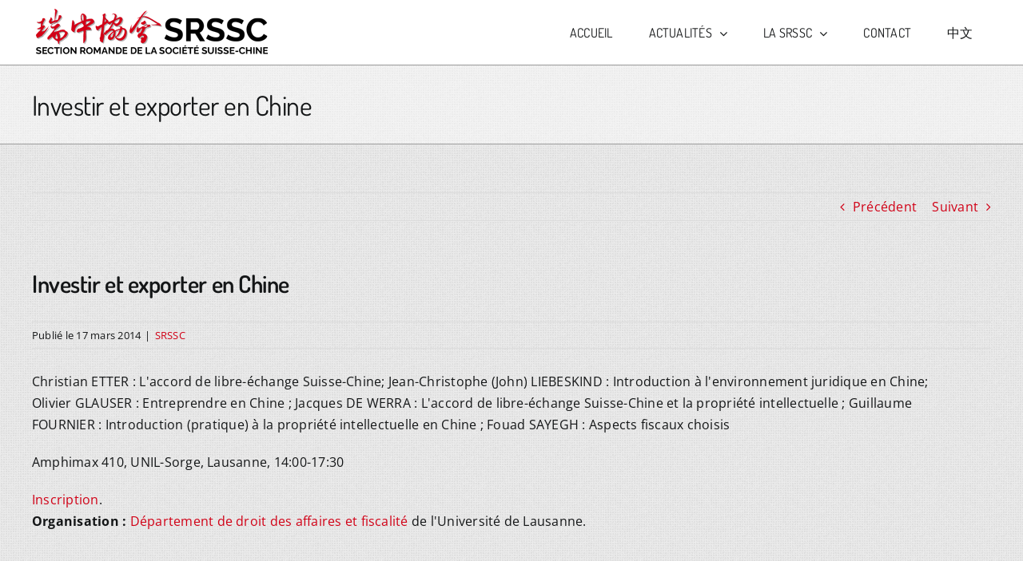

--- FILE ---
content_type: text/html; charset=UTF-8
request_url: https://www.romandie-chine.ch/investir-et-exporter-en-chine/
body_size: 11878
content:
<!DOCTYPE html>
<html class="avada-html-layout-wide avada-html-header-position-top avada-html-has-bg-image" lang="fr-FR" prefix="og: http://ogp.me/ns# fb: http://ogp.me/ns/fb#">
<head>
	<meta http-equiv="X-UA-Compatible" content="IE=edge" />
	<meta http-equiv="Content-Type" content="text/html; charset=utf-8"/>
	<meta name="viewport" content="width=device-width, initial-scale=1" />
	<title>Investir et exporter en Chine &#8211; Romandie-Chine</title>
<meta name='robots' content='max-image-preview:large' />
<link rel="alternate" type="application/rss+xml" title="Romandie-Chine &raquo; Flux" href="https://www.romandie-chine.ch/feed/" />
<link rel="alternate" type="application/rss+xml" title="Romandie-Chine &raquo; Flux des commentaires" href="https://www.romandie-chine.ch/comments/feed/" />
								<link rel="icon" href="https://www.romandie-chine.ch/wp-content/uploads/2022/04/favicon.png" type="image/png" />
		
		
		
				<link rel="alternate" title="oEmbed (JSON)" type="application/json+oembed" href="https://www.romandie-chine.ch/wp-json/oembed/1.0/embed?url=https%3A%2F%2Fwww.romandie-chine.ch%2Finvestir-et-exporter-en-chine%2F" />
<link rel="alternate" title="oEmbed (XML)" type="text/xml+oembed" href="https://www.romandie-chine.ch/wp-json/oembed/1.0/embed?url=https%3A%2F%2Fwww.romandie-chine.ch%2Finvestir-et-exporter-en-chine%2F&#038;format=xml" />
					<meta name="description" content="Christian ETTER : L&#039;accord de libre-&eacute;change Suisse-Chine; Jean-Christophe (John) LIEBESKIND : Introduction &agrave; l&#039;environnement juridique en Chine; Olivier GLAUSER : Entreprendre en Chine ; Jacques DE WERRA : L&#039;accord de libre-&eacute;change Suisse-Chine et la propri&eacute;t&eacute; intellectuelle ; Guillaume FOURNIER : Introduction (pratique) &agrave; la propri&eacute;t&eacute; intellectuelle en Chine ; Fouad SAYEGH : Aspects fiscaux choisis

Amphimax"/>
				
		<meta property="og:locale" content="fr_FR"/>
		<meta property="og:type" content="article"/>
		<meta property="og:site_name" content="Romandie-Chine"/>
		<meta property="og:title" content="  Investir et exporter en Chine"/>
				<meta property="og:description" content="Christian ETTER : L&#039;accord de libre-&eacute;change Suisse-Chine; Jean-Christophe (John) LIEBESKIND : Introduction &agrave; l&#039;environnement juridique en Chine; Olivier GLAUSER : Entreprendre en Chine ; Jacques DE WERRA : L&#039;accord de libre-&eacute;change Suisse-Chine et la propri&eacute;t&eacute; intellectuelle ; Guillaume FOURNIER : Introduction (pratique) &agrave; la propri&eacute;t&eacute; intellectuelle en Chine ; Fouad SAYEGH : Aspects fiscaux choisis

Amphimax"/>
				<meta property="og:url" content="https://www.romandie-chine.ch/investir-et-exporter-en-chine/"/>
										<meta property="article:published_time" content="2014-03-16T23:00:00+01:00"/>
							<meta property="article:modified_time" content="2023-05-24T10:00:06+01:00"/>
								<meta name="author" content="admin"/>
								<meta property="og:image" content="https://www.romandie-chine.ch/wp-content/uploads/2022/03/Logo-Romandie-Chine-300.png"/>
		<meta property="og:image:width" content="300"/>
		<meta property="og:image:height" content="61"/>
		<meta property="og:image:type" content="image/png"/>
				<style id='wp-img-auto-sizes-contain-inline-css' type='text/css'>
img:is([sizes=auto i],[sizes^="auto," i]){contain-intrinsic-size:3000px 1500px}
/*# sourceURL=wp-img-auto-sizes-contain-inline-css */
</style>
<style id='wp-emoji-styles-inline-css' type='text/css'>

	img.wp-smiley, img.emoji {
		display: inline !important;
		border: none !important;
		box-shadow: none !important;
		height: 1em !important;
		width: 1em !important;
		margin: 0 0.07em !important;
		vertical-align: -0.1em !important;
		background: none !important;
		padding: 0 !important;
	}
/*# sourceURL=wp-emoji-styles-inline-css */
</style>
<style id='wp-block-library-inline-css' type='text/css'>
:root{--wp-block-synced-color:#7a00df;--wp-block-synced-color--rgb:122,0,223;--wp-bound-block-color:var(--wp-block-synced-color);--wp-editor-canvas-background:#ddd;--wp-admin-theme-color:#007cba;--wp-admin-theme-color--rgb:0,124,186;--wp-admin-theme-color-darker-10:#006ba1;--wp-admin-theme-color-darker-10--rgb:0,107,160.5;--wp-admin-theme-color-darker-20:#005a87;--wp-admin-theme-color-darker-20--rgb:0,90,135;--wp-admin-border-width-focus:2px}@media (min-resolution:192dpi){:root{--wp-admin-border-width-focus:1.5px}}.wp-element-button{cursor:pointer}:root .has-very-light-gray-background-color{background-color:#eee}:root .has-very-dark-gray-background-color{background-color:#313131}:root .has-very-light-gray-color{color:#eee}:root .has-very-dark-gray-color{color:#313131}:root .has-vivid-green-cyan-to-vivid-cyan-blue-gradient-background{background:linear-gradient(135deg,#00d084,#0693e3)}:root .has-purple-crush-gradient-background{background:linear-gradient(135deg,#34e2e4,#4721fb 50%,#ab1dfe)}:root .has-hazy-dawn-gradient-background{background:linear-gradient(135deg,#faaca8,#dad0ec)}:root .has-subdued-olive-gradient-background{background:linear-gradient(135deg,#fafae1,#67a671)}:root .has-atomic-cream-gradient-background{background:linear-gradient(135deg,#fdd79a,#004a59)}:root .has-nightshade-gradient-background{background:linear-gradient(135deg,#330968,#31cdcf)}:root .has-midnight-gradient-background{background:linear-gradient(135deg,#020381,#2874fc)}:root{--wp--preset--font-size--normal:16px;--wp--preset--font-size--huge:42px}.has-regular-font-size{font-size:1em}.has-larger-font-size{font-size:2.625em}.has-normal-font-size{font-size:var(--wp--preset--font-size--normal)}.has-huge-font-size{font-size:var(--wp--preset--font-size--huge)}.has-text-align-center{text-align:center}.has-text-align-left{text-align:left}.has-text-align-right{text-align:right}.has-fit-text{white-space:nowrap!important}#end-resizable-editor-section{display:none}.aligncenter{clear:both}.items-justified-left{justify-content:flex-start}.items-justified-center{justify-content:center}.items-justified-right{justify-content:flex-end}.items-justified-space-between{justify-content:space-between}.screen-reader-text{border:0;clip-path:inset(50%);height:1px;margin:-1px;overflow:hidden;padding:0;position:absolute;width:1px;word-wrap:normal!important}.screen-reader-text:focus{background-color:#ddd;clip-path:none;color:#444;display:block;font-size:1em;height:auto;left:5px;line-height:normal;padding:15px 23px 14px;text-decoration:none;top:5px;width:auto;z-index:100000}html :where(.has-border-color){border-style:solid}html :where([style*=border-top-color]){border-top-style:solid}html :where([style*=border-right-color]){border-right-style:solid}html :where([style*=border-bottom-color]){border-bottom-style:solid}html :where([style*=border-left-color]){border-left-style:solid}html :where([style*=border-width]){border-style:solid}html :where([style*=border-top-width]){border-top-style:solid}html :where([style*=border-right-width]){border-right-style:solid}html :where([style*=border-bottom-width]){border-bottom-style:solid}html :where([style*=border-left-width]){border-left-style:solid}html :where(img[class*=wp-image-]){height:auto;max-width:100%}:where(figure){margin:0 0 1em}html :where(.is-position-sticky){--wp-admin--admin-bar--position-offset:var(--wp-admin--admin-bar--height,0px)}@media screen and (max-width:600px){html :where(.is-position-sticky){--wp-admin--admin-bar--position-offset:0px}}

/*# sourceURL=wp-block-library-inline-css */
</style><style id='global-styles-inline-css' type='text/css'>
:root{--wp--preset--aspect-ratio--square: 1;--wp--preset--aspect-ratio--4-3: 4/3;--wp--preset--aspect-ratio--3-4: 3/4;--wp--preset--aspect-ratio--3-2: 3/2;--wp--preset--aspect-ratio--2-3: 2/3;--wp--preset--aspect-ratio--16-9: 16/9;--wp--preset--aspect-ratio--9-16: 9/16;--wp--preset--color--black: #000000;--wp--preset--color--cyan-bluish-gray: #abb8c3;--wp--preset--color--white: #ffffff;--wp--preset--color--pale-pink: #f78da7;--wp--preset--color--vivid-red: #cf2e2e;--wp--preset--color--luminous-vivid-orange: #ff6900;--wp--preset--color--luminous-vivid-amber: #fcb900;--wp--preset--color--light-green-cyan: #7bdcb5;--wp--preset--color--vivid-green-cyan: #00d084;--wp--preset--color--pale-cyan-blue: #8ed1fc;--wp--preset--color--vivid-cyan-blue: #0693e3;--wp--preset--color--vivid-purple: #9b51e0;--wp--preset--color--awb-color-1: #ffffff;--wp--preset--color--awb-color-2: #eeeeee;--wp--preset--color--awb-color-3: #dddddd;--wp--preset--color--awb-color-4: #65bd7d;--wp--preset--color--awb-color-5: #198fd9;--wp--preset--color--awb-color-6: #434549;--wp--preset--color--awb-color-7: #212326;--wp--preset--color--awb-color-8: #141617;--wp--preset--color--awb-color-custom-1: #d10016;--wp--preset--color--awb-color-custom-2: #fae5e7;--wp--preset--color--awb-color-custom-3: #f6ccd0;--wp--preset--color--awb-color-custom-4: #fdf2f3;--wp--preset--color--awb-color-custom-5: #999999;--wp--preset--gradient--vivid-cyan-blue-to-vivid-purple: linear-gradient(135deg,rgb(6,147,227) 0%,rgb(155,81,224) 100%);--wp--preset--gradient--light-green-cyan-to-vivid-green-cyan: linear-gradient(135deg,rgb(122,220,180) 0%,rgb(0,208,130) 100%);--wp--preset--gradient--luminous-vivid-amber-to-luminous-vivid-orange: linear-gradient(135deg,rgb(252,185,0) 0%,rgb(255,105,0) 100%);--wp--preset--gradient--luminous-vivid-orange-to-vivid-red: linear-gradient(135deg,rgb(255,105,0) 0%,rgb(207,46,46) 100%);--wp--preset--gradient--very-light-gray-to-cyan-bluish-gray: linear-gradient(135deg,rgb(238,238,238) 0%,rgb(169,184,195) 100%);--wp--preset--gradient--cool-to-warm-spectrum: linear-gradient(135deg,rgb(74,234,220) 0%,rgb(151,120,209) 20%,rgb(207,42,186) 40%,rgb(238,44,130) 60%,rgb(251,105,98) 80%,rgb(254,248,76) 100%);--wp--preset--gradient--blush-light-purple: linear-gradient(135deg,rgb(255,206,236) 0%,rgb(152,150,240) 100%);--wp--preset--gradient--blush-bordeaux: linear-gradient(135deg,rgb(254,205,165) 0%,rgb(254,45,45) 50%,rgb(107,0,62) 100%);--wp--preset--gradient--luminous-dusk: linear-gradient(135deg,rgb(255,203,112) 0%,rgb(199,81,192) 50%,rgb(65,88,208) 100%);--wp--preset--gradient--pale-ocean: linear-gradient(135deg,rgb(255,245,203) 0%,rgb(182,227,212) 50%,rgb(51,167,181) 100%);--wp--preset--gradient--electric-grass: linear-gradient(135deg,rgb(202,248,128) 0%,rgb(113,206,126) 100%);--wp--preset--gradient--midnight: linear-gradient(135deg,rgb(2,3,129) 0%,rgb(40,116,252) 100%);--wp--preset--font-size--small: 12px;--wp--preset--font-size--medium: 20px;--wp--preset--font-size--large: 24px;--wp--preset--font-size--x-large: 42px;--wp--preset--font-size--normal: 16px;--wp--preset--font-size--xlarge: 32px;--wp--preset--font-size--huge: 48px;--wp--preset--spacing--20: 0.44rem;--wp--preset--spacing--30: 0.67rem;--wp--preset--spacing--40: 1rem;--wp--preset--spacing--50: 1.5rem;--wp--preset--spacing--60: 2.25rem;--wp--preset--spacing--70: 3.38rem;--wp--preset--spacing--80: 5.06rem;--wp--preset--shadow--natural: 6px 6px 9px rgba(0, 0, 0, 0.2);--wp--preset--shadow--deep: 12px 12px 50px rgba(0, 0, 0, 0.4);--wp--preset--shadow--sharp: 6px 6px 0px rgba(0, 0, 0, 0.2);--wp--preset--shadow--outlined: 6px 6px 0px -3px rgb(255, 255, 255), 6px 6px rgb(0, 0, 0);--wp--preset--shadow--crisp: 6px 6px 0px rgb(0, 0, 0);}:where(.is-layout-flex){gap: 0.5em;}:where(.is-layout-grid){gap: 0.5em;}body .is-layout-flex{display: flex;}.is-layout-flex{flex-wrap: wrap;align-items: center;}.is-layout-flex > :is(*, div){margin: 0;}body .is-layout-grid{display: grid;}.is-layout-grid > :is(*, div){margin: 0;}:where(.wp-block-columns.is-layout-flex){gap: 2em;}:where(.wp-block-columns.is-layout-grid){gap: 2em;}:where(.wp-block-post-template.is-layout-flex){gap: 1.25em;}:where(.wp-block-post-template.is-layout-grid){gap: 1.25em;}.has-black-color{color: var(--wp--preset--color--black) !important;}.has-cyan-bluish-gray-color{color: var(--wp--preset--color--cyan-bluish-gray) !important;}.has-white-color{color: var(--wp--preset--color--white) !important;}.has-pale-pink-color{color: var(--wp--preset--color--pale-pink) !important;}.has-vivid-red-color{color: var(--wp--preset--color--vivid-red) !important;}.has-luminous-vivid-orange-color{color: var(--wp--preset--color--luminous-vivid-orange) !important;}.has-luminous-vivid-amber-color{color: var(--wp--preset--color--luminous-vivid-amber) !important;}.has-light-green-cyan-color{color: var(--wp--preset--color--light-green-cyan) !important;}.has-vivid-green-cyan-color{color: var(--wp--preset--color--vivid-green-cyan) !important;}.has-pale-cyan-blue-color{color: var(--wp--preset--color--pale-cyan-blue) !important;}.has-vivid-cyan-blue-color{color: var(--wp--preset--color--vivid-cyan-blue) !important;}.has-vivid-purple-color{color: var(--wp--preset--color--vivid-purple) !important;}.has-black-background-color{background-color: var(--wp--preset--color--black) !important;}.has-cyan-bluish-gray-background-color{background-color: var(--wp--preset--color--cyan-bluish-gray) !important;}.has-white-background-color{background-color: var(--wp--preset--color--white) !important;}.has-pale-pink-background-color{background-color: var(--wp--preset--color--pale-pink) !important;}.has-vivid-red-background-color{background-color: var(--wp--preset--color--vivid-red) !important;}.has-luminous-vivid-orange-background-color{background-color: var(--wp--preset--color--luminous-vivid-orange) !important;}.has-luminous-vivid-amber-background-color{background-color: var(--wp--preset--color--luminous-vivid-amber) !important;}.has-light-green-cyan-background-color{background-color: var(--wp--preset--color--light-green-cyan) !important;}.has-vivid-green-cyan-background-color{background-color: var(--wp--preset--color--vivid-green-cyan) !important;}.has-pale-cyan-blue-background-color{background-color: var(--wp--preset--color--pale-cyan-blue) !important;}.has-vivid-cyan-blue-background-color{background-color: var(--wp--preset--color--vivid-cyan-blue) !important;}.has-vivid-purple-background-color{background-color: var(--wp--preset--color--vivid-purple) !important;}.has-black-border-color{border-color: var(--wp--preset--color--black) !important;}.has-cyan-bluish-gray-border-color{border-color: var(--wp--preset--color--cyan-bluish-gray) !important;}.has-white-border-color{border-color: var(--wp--preset--color--white) !important;}.has-pale-pink-border-color{border-color: var(--wp--preset--color--pale-pink) !important;}.has-vivid-red-border-color{border-color: var(--wp--preset--color--vivid-red) !important;}.has-luminous-vivid-orange-border-color{border-color: var(--wp--preset--color--luminous-vivid-orange) !important;}.has-luminous-vivid-amber-border-color{border-color: var(--wp--preset--color--luminous-vivid-amber) !important;}.has-light-green-cyan-border-color{border-color: var(--wp--preset--color--light-green-cyan) !important;}.has-vivid-green-cyan-border-color{border-color: var(--wp--preset--color--vivid-green-cyan) !important;}.has-pale-cyan-blue-border-color{border-color: var(--wp--preset--color--pale-cyan-blue) !important;}.has-vivid-cyan-blue-border-color{border-color: var(--wp--preset--color--vivid-cyan-blue) !important;}.has-vivid-purple-border-color{border-color: var(--wp--preset--color--vivid-purple) !important;}.has-vivid-cyan-blue-to-vivid-purple-gradient-background{background: var(--wp--preset--gradient--vivid-cyan-blue-to-vivid-purple) !important;}.has-light-green-cyan-to-vivid-green-cyan-gradient-background{background: var(--wp--preset--gradient--light-green-cyan-to-vivid-green-cyan) !important;}.has-luminous-vivid-amber-to-luminous-vivid-orange-gradient-background{background: var(--wp--preset--gradient--luminous-vivid-amber-to-luminous-vivid-orange) !important;}.has-luminous-vivid-orange-to-vivid-red-gradient-background{background: var(--wp--preset--gradient--luminous-vivid-orange-to-vivid-red) !important;}.has-very-light-gray-to-cyan-bluish-gray-gradient-background{background: var(--wp--preset--gradient--very-light-gray-to-cyan-bluish-gray) !important;}.has-cool-to-warm-spectrum-gradient-background{background: var(--wp--preset--gradient--cool-to-warm-spectrum) !important;}.has-blush-light-purple-gradient-background{background: var(--wp--preset--gradient--blush-light-purple) !important;}.has-blush-bordeaux-gradient-background{background: var(--wp--preset--gradient--blush-bordeaux) !important;}.has-luminous-dusk-gradient-background{background: var(--wp--preset--gradient--luminous-dusk) !important;}.has-pale-ocean-gradient-background{background: var(--wp--preset--gradient--pale-ocean) !important;}.has-electric-grass-gradient-background{background: var(--wp--preset--gradient--electric-grass) !important;}.has-midnight-gradient-background{background: var(--wp--preset--gradient--midnight) !important;}.has-small-font-size{font-size: var(--wp--preset--font-size--small) !important;}.has-medium-font-size{font-size: var(--wp--preset--font-size--medium) !important;}.has-large-font-size{font-size: var(--wp--preset--font-size--large) !important;}.has-x-large-font-size{font-size: var(--wp--preset--font-size--x-large) !important;}
/*# sourceURL=global-styles-inline-css */
</style>

<style id='classic-theme-styles-inline-css' type='text/css'>
/*! This file is auto-generated */
.wp-block-button__link{color:#fff;background-color:#32373c;border-radius:9999px;box-shadow:none;text-decoration:none;padding:calc(.667em + 2px) calc(1.333em + 2px);font-size:1.125em}.wp-block-file__button{background:#32373c;color:#fff;text-decoration:none}
/*# sourceURL=/wp-includes/css/classic-themes.min.css */
</style>
<link rel='stylesheet' id='child-style-css' href='https://www.romandie-chine.ch/wp-content/themes/Avada-Child-Theme/style.css?ver=6.9' type='text/css' media='all' />
<link rel='stylesheet' id='fusion-dynamic-css-css' href='https://www.romandie-chine.ch/wp-content/uploads/fusion-styles/7e28894390aaf0efbdf0a2d7573eb7fc.min.css?ver=3.14.2' type='text/css' media='all' />
<script type="text/javascript" src="https://www.romandie-chine.ch/wp-includes/js/jquery/jquery.min.js?ver=3.7.1" id="jquery-core-js"></script>
<script type="text/javascript" src="https://www.romandie-chine.ch/wp-includes/js/jquery/jquery-migrate.min.js?ver=3.4.1" id="jquery-migrate-js"></script>
<link rel="https://api.w.org/" href="https://www.romandie-chine.ch/wp-json/" /><link rel="alternate" title="JSON" type="application/json" href="https://www.romandie-chine.ch/wp-json/wp/v2/posts/146" /><link rel="EditURI" type="application/rsd+xml" title="RSD" href="https://www.romandie-chine.ch/xmlrpc.php?rsd" />
<meta name="generator" content="WordPress 6.9" />
<link rel="canonical" href="https://www.romandie-chine.ch/investir-et-exporter-en-chine/" />
<link rel='shortlink' href='https://www.romandie-chine.ch/?p=146' />
<link rel="preload" href="https://www.romandie-chine.ch/wp-content/themes/Avada/includes/lib/assets/fonts/icomoon/awb-icons.woff" as="font" type="font/woff" crossorigin><link rel="preload" href="//www.romandie-chine.ch/wp-content/themes/Avada/includes/lib/assets/fonts/fontawesome/webfonts/fa-brands-400.woff2" as="font" type="font/woff2" crossorigin><link rel="preload" href="//www.romandie-chine.ch/wp-content/themes/Avada/includes/lib/assets/fonts/fontawesome/webfonts/fa-regular-400.woff2" as="font" type="font/woff2" crossorigin><link rel="preload" href="//www.romandie-chine.ch/wp-content/themes/Avada/includes/lib/assets/fonts/fontawesome/webfonts/fa-solid-900.woff2" as="font" type="font/woff2" crossorigin><style type="text/css" id="css-fb-visibility">@media screen and (max-width: 640px){.fusion-no-small-visibility{display:none !important;}body .sm-text-align-center{text-align:center !important;}body .sm-text-align-left{text-align:left !important;}body .sm-text-align-right{text-align:right !important;}body .sm-text-align-justify{text-align:justify !important;}body .sm-flex-align-center{justify-content:center !important;}body .sm-flex-align-flex-start{justify-content:flex-start !important;}body .sm-flex-align-flex-end{justify-content:flex-end !important;}body .sm-mx-auto{margin-left:auto !important;margin-right:auto !important;}body .sm-ml-auto{margin-left:auto !important;}body .sm-mr-auto{margin-right:auto !important;}body .fusion-absolute-position-small{position:absolute;width:100%;}.awb-sticky.awb-sticky-small{ position: sticky; top: var(--awb-sticky-offset,0); }}@media screen and (min-width: 641px) and (max-width: 1024px){.fusion-no-medium-visibility{display:none !important;}body .md-text-align-center{text-align:center !important;}body .md-text-align-left{text-align:left !important;}body .md-text-align-right{text-align:right !important;}body .md-text-align-justify{text-align:justify !important;}body .md-flex-align-center{justify-content:center !important;}body .md-flex-align-flex-start{justify-content:flex-start !important;}body .md-flex-align-flex-end{justify-content:flex-end !important;}body .md-mx-auto{margin-left:auto !important;margin-right:auto !important;}body .md-ml-auto{margin-left:auto !important;}body .md-mr-auto{margin-right:auto !important;}body .fusion-absolute-position-medium{position:absolute;width:100%;}.awb-sticky.awb-sticky-medium{ position: sticky; top: var(--awb-sticky-offset,0); }}@media screen and (min-width: 1025px){.fusion-no-large-visibility{display:none !important;}body .lg-text-align-center{text-align:center !important;}body .lg-text-align-left{text-align:left !important;}body .lg-text-align-right{text-align:right !important;}body .lg-text-align-justify{text-align:justify !important;}body .lg-flex-align-center{justify-content:center !important;}body .lg-flex-align-flex-start{justify-content:flex-start !important;}body .lg-flex-align-flex-end{justify-content:flex-end !important;}body .lg-mx-auto{margin-left:auto !important;margin-right:auto !important;}body .lg-ml-auto{margin-left:auto !important;}body .lg-mr-auto{margin-right:auto !important;}body .fusion-absolute-position-large{position:absolute;width:100%;}.awb-sticky.awb-sticky-large{ position: sticky; top: var(--awb-sticky-offset,0); }}</style>		<script type="text/javascript">
			var doc = document.documentElement;
			doc.setAttribute( 'data-useragent', navigator.userAgent );
		</script>
		
	</head>

<body class="wp-singular post-template-default single single-post postid-146 single-format-standard wp-theme-Avada wp-child-theme-Avada-Child-Theme fusion-image-hovers fusion-pagination-sizing fusion-button_type-flat fusion-button_span-no fusion-button_gradient-linear avada-image-rollover-circle-yes avada-image-rollover-yes avada-image-rollover-direction-bottom fusion-body ltr fusion-sticky-header no-tablet-sticky-header no-mobile-sticky-header no-mobile-slidingbar no-mobile-totop avada-has-rev-slider-styles fusion-disable-outline fusion-sub-menu-fade mobile-logo-pos-left layout-wide-mode avada-has-boxed-modal-shadow- layout-scroll-offset-full avada-has-zero-margin-offset-top fusion-top-header menu-text-align-center mobile-menu-design-classic fusion-show-pagination-text fusion-header-layout-v1 avada-responsive avada-footer-fx-none avada-menu-highlight-style-background fusion-search-form-clean fusion-main-menu-search-overlay fusion-avatar-circle avada-sticky-shrinkage avada-dropdown-styles avada-blog-layout-medium avada-blog-archive-layout-grid avada-header-shadow-no avada-menu-icon-position-left avada-has-megamenu-shadow avada-has-mobile-menu-search avada-has-breadcrumb-mobile-hidden avada-has-titlebar-bar_and_content avada-has-footer-widget-bg-image avada-header-border-color-full-transparent avada-has-pagination-width_height avada-flyout-menu-direction-fade avada-ec-views-v1" data-awb-post-id="146">
		<a class="skip-link screen-reader-text" href="#content">Passer au contenu</a>

	<div id="boxed-wrapper">
		
		<div id="wrapper" class="fusion-wrapper">
			<div id="home" style="position:relative;top:-1px;"></div>
							
					
			<header class="fusion-header-wrapper">
				<div class="fusion-header-v1 fusion-logo-alignment fusion-logo-left fusion-sticky-menu- fusion-sticky-logo- fusion-mobile-logo-  fusion-mobile-menu-design-classic">
					<div class="fusion-header-sticky-height"></div>
<div class="fusion-header">
	<div class="fusion-row">
					<div class="fusion-logo" data-margin-top="10px" data-margin-bottom="10px" data-margin-left="0px" data-margin-right="0px">
			<a class="fusion-logo-link"  href="https://www.romandie-chine.ch/" >

						<!-- standard logo -->
			<img src="https://www.romandie-chine.ch/wp-content/uploads/2022/03/Logo-Romandie-Chine-300.png" srcset="https://www.romandie-chine.ch/wp-content/uploads/2022/03/Logo-Romandie-Chine-300.png 1x, https://www.romandie-chine.ch/wp-content/uploads/2022/03/Logo-Romandie-Chine-600.png 2x" width="300" height="61" style="max-height:61px;height:auto;" alt="Romandie-Chine Logo" data-retina_logo_url="https://www.romandie-chine.ch/wp-content/uploads/2022/03/Logo-Romandie-Chine-600.png" class="fusion-standard-logo" />

			
					</a>
		</div>		<nav class="fusion-main-menu" aria-label="Menu principal"><div class="fusion-overlay-search">		<form role="search" class="searchform fusion-search-form  fusion-search-form-clean" method="get" action="https://www.romandie-chine.ch/">
			<div class="fusion-search-form-content">

				
				<div class="fusion-search-field search-field">
					<label><span class="screen-reader-text">Rechercher:</span>
													<input type="search" value="" name="s" class="s" placeholder="Rechercher..." required aria-required="true" aria-label="Rechercher..."/>
											</label>
				</div>
				<div class="fusion-search-button search-button">
					<input type="submit" class="fusion-search-submit searchsubmit" aria-label="Recherche" value="&#xf002;" />
									</div>

				
			</div>


			
		</form>
		<div class="fusion-search-spacer"></div><a href="#" role="button" aria-label="Fermer la recherche" class="fusion-close-search"></a></div><ul id="menu-menu-principal" class="fusion-menu"><li  id="menu-item-36"  class="menu-item menu-item-type-post_type menu-item-object-page menu-item-home menu-item-36"  data-item-id="36"><a  href="https://www.romandie-chine.ch/" class="fusion-background-highlight"><span class="menu-text">Accueil</span></a></li><li  id="menu-item-37"  class="menu-item menu-item-type-post_type menu-item-object-page menu-item-has-children menu-item-37 fusion-megamenu-menu "  data-item-id="37"><a  href="https://www.romandie-chine.ch/actualites/" class="fusion-background-highlight"><span class="menu-text">Actualités</span> <span class="fusion-caret"><i class="fusion-dropdown-indicator" aria-hidden="true"></i></span></a><div class="fusion-megamenu-wrapper fusion-columns-4 columns-per-row-4 columns-4 col-span-12 fusion-megamenu-fullwidth fusion-megamenu-width-site-width"><div class="row"><div class="fusion-megamenu-holder" style="width:1200px;" data-width="1200px"><ul class="fusion-megamenu"><li  id="menu-item-63"  class="menu-item menu-item-type-post_type menu-item-object-page menu-item-has-children menu-item-63 fusion-megamenu-submenu menu-item-has-link fusion-megamenu-columns-4 col-lg-3 col-md-3 col-sm-3" ><div class='fusion-megamenu-title'><a class="awb-justify-title" href="https://www.romandie-chine.ch/actualites/">Actualités de la SRSSC</a></div><ul class="sub-menu"><li  id="menu-item-1118"  class="menu-item menu-item-type-taxonomy menu-item-object-category menu-item-1118" ><a  href="https://www.romandie-chine.ch/category/srssc_in/" class="fusion-background-highlight"><span><span class="fusion-megamenu-bullet"></span>Annonces</span></a></li><li  id="menu-item-1119"  class="menu-item menu-item-type-taxonomy menu-item-object-category menu-item-1119" ><a  href="https://www.romandie-chine.ch/category/srssc_nv/" class="fusion-background-highlight"><span><span class="fusion-megamenu-bullet"></span>Évènements</span></a></li></ul></li><li  id="menu-item-1117"  class="menu-item menu-item-type-taxonomy menu-item-object-category menu-item-has-children menu-item-1117 fusion-megamenu-submenu menu-item-has-link fusion-megamenu-columns-4 col-lg-3 col-md-3 col-sm-3" ><div class='fusion-megamenu-title'><a class="awb-justify-title" href="https://www.romandie-chine.ch/category/srssc_20/">Réstrospectives 2020-2029</a></div><ul class="sub-menu"><li  id="menu-item-3951"  class="menu-item menu-item-type-taxonomy menu-item-object-category menu-item-3951" ><a  href="https://www.romandie-chine.ch/category/actualites-de-2026/" class="fusion-background-highlight"><span><span class="fusion-megamenu-bullet"></span>Actualités de 2026</span></a></li><li  id="menu-item-3442"  class="menu-item menu-item-type-taxonomy menu-item-object-category menu-item-3442" ><a  href="https://www.romandie-chine.ch/category/actualites-de-2025/" class="fusion-background-highlight"><span><span class="fusion-megamenu-bullet"></span>Actualités de 2025</span></a></li><li  id="menu-item-3034"  class="menu-item menu-item-type-taxonomy menu-item-object-category menu-item-3034" ><a  href="https://www.romandie-chine.ch/category/srssc_24/" class="fusion-background-highlight"><span><span class="fusion-megamenu-bullet"></span>Actualités de 2024</span></a></li><li  id="menu-item-2457"  class="menu-item menu-item-type-taxonomy menu-item-object-category menu-item-2457" ><a  href="https://www.romandie-chine.ch/category/srssc_23/" class="fusion-background-highlight"><span><span class="fusion-megamenu-bullet"></span>Actualités de 2023</span></a></li><li  id="menu-item-1114"  class="menu-item menu-item-type-taxonomy menu-item-object-category menu-item-1114" ><a  href="https://www.romandie-chine.ch/category/srssc_22/" class="fusion-background-highlight"><span><span class="fusion-megamenu-bullet"></span>Actualités de 2022</span></a></li><li  id="menu-item-1113"  class="menu-item menu-item-type-taxonomy menu-item-object-category menu-item-1113" ><a  href="https://www.romandie-chine.ch/category/srssc_21/" class="fusion-background-highlight"><span><span class="fusion-megamenu-bullet"></span>Actualités de 2021</span></a></li><li  id="menu-item-1112"  class="menu-item menu-item-type-taxonomy menu-item-object-category menu-item-1112" ><a  href="https://www.romandie-chine.ch/category/srssc_20/" class="fusion-background-highlight"><span><span class="fusion-megamenu-bullet"></span>Actualités de 2020</span></a></li></ul></li><li  id="menu-item-1116"  class="menu-item menu-item-type-taxonomy menu-item-object-category menu-item-has-children menu-item-1116 fusion-megamenu-submenu menu-item-has-link fusion-megamenu-columns-4 col-lg-3 col-md-3 col-sm-3" ><div class='fusion-megamenu-title'><a class="awb-justify-title" href="https://www.romandie-chine.ch/category/srssc_10/">Réstrospectives 2010-2019</a></div><ul class="sub-menu"><li  id="menu-item-1111"  class="menu-item menu-item-type-taxonomy menu-item-object-category menu-item-1111" ><a  href="https://www.romandie-chine.ch/category/srssc_19/" class="fusion-background-highlight"><span><span class="fusion-megamenu-bullet"></span>Actualités de 2019</span></a></li><li  id="menu-item-1110"  class="menu-item menu-item-type-taxonomy menu-item-object-category menu-item-1110" ><a  href="https://www.romandie-chine.ch/category/srssc_18/" class="fusion-background-highlight"><span><span class="fusion-megamenu-bullet"></span>Actualités de 2018</span></a></li><li  id="menu-item-1109"  class="menu-item menu-item-type-taxonomy menu-item-object-category menu-item-1109" ><a  href="https://www.romandie-chine.ch/category/srssc_17/" class="fusion-background-highlight"><span><span class="fusion-megamenu-bullet"></span>Actualités de 2017</span></a></li><li  id="menu-item-1108"  class="menu-item menu-item-type-taxonomy menu-item-object-category menu-item-1108" ><a  href="https://www.romandie-chine.ch/category/srssc_16/" class="fusion-background-highlight"><span><span class="fusion-megamenu-bullet"></span>Actualités de 2016</span></a></li><li  id="menu-item-1107"  class="menu-item menu-item-type-taxonomy menu-item-object-category menu-item-1107" ><a  href="https://www.romandie-chine.ch/category/srssc_15/" class="fusion-background-highlight"><span><span class="fusion-megamenu-bullet"></span>Actualités de 2015</span></a></li><li  id="menu-item-1106"  class="menu-item menu-item-type-taxonomy menu-item-object-category menu-item-1106" ><a  href="https://www.romandie-chine.ch/category/srssc_14/" class="fusion-background-highlight"><span><span class="fusion-megamenu-bullet"></span>Actualités de 2014</span></a></li><li  id="menu-item-1105"  class="menu-item menu-item-type-taxonomy menu-item-object-category menu-item-1105" ><a  href="https://www.romandie-chine.ch/category/srssc_13/" class="fusion-background-highlight"><span><span class="fusion-megamenu-bullet"></span>Actualités de 2013</span></a></li><li  id="menu-item-1104"  class="menu-item menu-item-type-taxonomy menu-item-object-category menu-item-1104" ><a  href="https://www.romandie-chine.ch/category/srssc_12/" class="fusion-background-highlight"><span><span class="fusion-megamenu-bullet"></span>Actualités de 2012</span></a></li><li  id="menu-item-1103"  class="menu-item menu-item-type-taxonomy menu-item-object-category menu-item-1103" ><a  href="https://www.romandie-chine.ch/category/srssc_11/" class="fusion-background-highlight"><span><span class="fusion-megamenu-bullet"></span>Actualités de 2011</span></a></li><li  id="menu-item-1102"  class="menu-item menu-item-type-taxonomy menu-item-object-category menu-item-1102" ><a  href="https://www.romandie-chine.ch/category/srssc_10/" class="fusion-background-highlight"><span><span class="fusion-megamenu-bullet"></span>Actualités de 2010</span></a></li></ul></li><li  id="menu-item-1115"  class="menu-item menu-item-type-taxonomy menu-item-object-category menu-item-has-children menu-item-1115 fusion-megamenu-submenu menu-item-has-link fusion-megamenu-columns-4 col-lg-3 col-md-3 col-sm-3" ><div class='fusion-megamenu-title'><a class="awb-justify-title" href="https://www.romandie-chine.ch/category/srssc_02/">Réstrospectives 2002-2009</a></div><ul class="sub-menu"><li  id="menu-item-1101"  class="menu-item menu-item-type-taxonomy menu-item-object-category menu-item-1101" ><a  href="https://www.romandie-chine.ch/category/srssc_09/" class="fusion-background-highlight"><span><span class="fusion-megamenu-bullet"></span>Actualités de 2009</span></a></li><li  id="menu-item-1100"  class="menu-item menu-item-type-taxonomy menu-item-object-category menu-item-1100" ><a  href="https://www.romandie-chine.ch/category/srssc_08/" class="fusion-background-highlight"><span><span class="fusion-megamenu-bullet"></span>Actualités de 2008</span></a></li><li  id="menu-item-1099"  class="menu-item menu-item-type-taxonomy menu-item-object-category menu-item-1099" ><a  href="https://www.romandie-chine.ch/category/srssc_07/" class="fusion-background-highlight"><span><span class="fusion-megamenu-bullet"></span>Actualités de 2007</span></a></li><li  id="menu-item-1098"  class="menu-item menu-item-type-taxonomy menu-item-object-category menu-item-1098" ><a  href="https://www.romandie-chine.ch/category/srssc_06/" class="fusion-background-highlight"><span><span class="fusion-megamenu-bullet"></span>Actualités de 2006</span></a></li><li  id="menu-item-1097"  class="menu-item menu-item-type-taxonomy menu-item-object-category menu-item-1097" ><a  href="https://www.romandie-chine.ch/category/srssc_05/" class="fusion-background-highlight"><span><span class="fusion-megamenu-bullet"></span>Actualités de 2005</span></a></li><li  id="menu-item-1096"  class="menu-item menu-item-type-taxonomy menu-item-object-category menu-item-1096" ><a  href="https://www.romandie-chine.ch/category/srssc_04/" class="fusion-background-highlight"><span><span class="fusion-megamenu-bullet"></span>Actualités de 2004</span></a></li><li  id="menu-item-1095"  class="menu-item menu-item-type-taxonomy menu-item-object-category menu-item-1095" ><a  href="https://www.romandie-chine.ch/category/srssc_03/" class="fusion-background-highlight"><span><span class="fusion-megamenu-bullet"></span>Actualités de 2003</span></a></li><li  id="menu-item-1094"  class="menu-item menu-item-type-taxonomy menu-item-object-category menu-item-1094" ><a  href="https://www.romandie-chine.ch/category/srssc_02/" class="fusion-background-highlight"><span><span class="fusion-megamenu-bullet"></span>Actualités de 2002</span></a></li></ul></li></ul></div><div style="clear:both;"></div></div></div></li><li  id="menu-item-40"  class="menu-item menu-item-type-post_type menu-item-object-page menu-item-has-children menu-item-40 fusion-dropdown-menu"  data-item-id="40"><a  href="https://www.romandie-chine.ch/les-buts-de-la-srssc/" class="fusion-background-highlight"><span class="menu-text">La SRSSC</span> <span class="fusion-caret"><i class="fusion-dropdown-indicator" aria-hidden="true"></i></span></a><ul class="sub-menu"><li  id="menu-item-64"  class="menu-item menu-item-type-post_type menu-item-object-page menu-item-64 fusion-dropdown-submenu" ><a  href="https://www.romandie-chine.ch/les-buts-de-la-srssc/" class="fusion-background-highlight"><span>Les buts de la SRSSC</span></a></li><li  id="menu-item-41"  class="menu-item menu-item-type-post_type menu-item-object-page menu-item-41 fusion-dropdown-submenu" ><a  href="https://www.romandie-chine.ch/les-buts-de-la-srssc/le-comite-de-la-srssc/" class="fusion-background-highlight"><span>Le comité de la SRSSC</span></a></li><li  id="menu-item-42"  class="menu-item menu-item-type-post_type menu-item-object-page menu-item-42 fusion-dropdown-submenu" ><a  href="https://www.romandie-chine.ch/les-buts-de-la-srssc/groupe-de-fribourg-de-la-srscc/" class="fusion-background-highlight"><span>Groupe de Fribourg de la SRSCC</span></a></li><li  id="menu-item-43"  class="menu-item menu-item-type-post_type menu-item-object-page menu-item-43 fusion-dropdown-submenu" ><a  href="https://www.romandie-chine.ch/les-buts-de-la-srssc/historique-de-la-srssc/" class="fusion-background-highlight"><span>Historique de la SRSSC</span></a></li><li  id="menu-item-44"  class="menu-item menu-item-type-post_type menu-item-object-page menu-item-44 fusion-dropdown-submenu" ><a  href="https://www.romandie-chine.ch/les-buts-de-la-srssc/shaanxi-archives/" class="fusion-background-highlight"><span>Shaanxi (archives)</span></a></li><li  id="menu-item-45"  class="menu-item menu-item-type-post_type menu-item-object-page menu-item-45 fusion-dropdown-submenu" ><a  href="https://www.romandie-chine.ch/les-buts-de-la-srssc/adherer-a-la-srssc/" class="fusion-background-highlight"><span>Adhérer à la SRSSC</span></a></li></ul></li><li  id="menu-item-46"  class="menu-item menu-item-type-post_type menu-item-object-page menu-item-46"  data-item-id="46"><a  href="https://www.romandie-chine.ch/contact/" class="fusion-background-highlight"><span class="menu-text">Contact</span></a></li><li  id="menu-item-47"  class="menu-item menu-item-type-post_type menu-item-object-page menu-item-47"  data-item-id="47"><a  href="https://www.romandie-chine.ch/presentation-cn/" class="fusion-background-highlight"><span class="menu-text">中文</span></a></li></ul></nav>
<nav class="fusion-mobile-nav-holder fusion-mobile-menu-text-align-left" aria-label="Menu principal mobile"></nav>

		
<div class="fusion-clearfix"></div>
<div class="fusion-mobile-menu-search">
			<form role="search" class="searchform fusion-search-form  fusion-search-form-clean" method="get" action="https://www.romandie-chine.ch/">
			<div class="fusion-search-form-content">

				
				<div class="fusion-search-field search-field">
					<label><span class="screen-reader-text">Rechercher:</span>
													<input type="search" value="" name="s" class="s" placeholder="Rechercher..." required aria-required="true" aria-label="Rechercher..."/>
											</label>
				</div>
				<div class="fusion-search-button search-button">
					<input type="submit" class="fusion-search-submit searchsubmit" aria-label="Recherche" value="&#xf002;" />
									</div>

				
			</div>


			
		</form>
		</div>
			</div>
</div>
				</div>
				<div class="fusion-clearfix"></div>
			</header>
								
							<div id="sliders-container" class="fusion-slider-visibility">
					</div>
				
					
							
			<section class="avada-page-titlebar-wrapper" aria-labelledby="awb-ptb-heading">
	<div class="fusion-page-title-bar fusion-page-title-bar-breadcrumbs fusion-page-title-bar-left">
		<div class="fusion-page-title-row">
			<div class="fusion-page-title-wrapper">
				<div class="fusion-page-title-captions">

																							<h1 id="awb-ptb-heading" class="entry-title">Investir et exporter en Chine</h1>

											
					
				</div>

													
			</div>
		</div>
	</div>
</section>

						<main id="main" class="clearfix ">
				<div class="fusion-row" style="">

<section id="content" style="width: 100%;">
			<div class="single-navigation clearfix">
			<a href="https://www.romandie-chine.ch/china-bleibt-eine-herausforderung-erfahrungen-eines-schweizer-managers-2/" rel="prev">Précédent</a>			<a href="https://www.romandie-chine.ch/accueil-dune-delegation-de-lassociation-des-femmes-de-la-province-danhui/" rel="next">Suivant</a>		</div>
	
					<article id="post-146" class="post post-146 type-post status-publish format-standard hentry category-srssc">
						
			<div style="display: none;">						</div>

												<div class="fusion-post-title-meta-wrap">
												<h2 class="entry-title fusion-post-title">Investir et exporter en Chine</h2>				<h3></h3>
									<div class="fusion-meta-info"><div class="fusion-meta-info-wrapper"><span class="vcard rich-snippet-hidden"><span class="fn"><a href="https://www.romandie-chine.ch/author/superadmin_rc/" title="Articles par admin" rel="author">admin</a></span></span><span class="updated rich-snippet-hidden">2023-05-24T12:00:06+02:00</span><span>17 mars 2014</span><span class="fusion-inline-sep">|</span><a href="https://www.romandie-chine.ch/category/srssc/" rel="category tag">SRSSC</a><span class="fusion-inline-sep">|</span></div></div>					</div>
										<div class="single-image">						</div>
			<div class="post-content">
				<p>Christian ETTER : L&#39;accord de libre-&eacute;change Suisse-Chine; Jean-Christophe (John) LIEBESKIND : Introduction &agrave; l&#39;environnement juridique en Chine; Olivier GLAUSER : Entreprendre en Chine ; Jacques DE WERRA : L&#39;accord de libre-&eacute;change Suisse-Chine et la propri&eacute;t&eacute; intellectuelle ; Guillaume FOURNIER : Introduction (pratique) &agrave; la propri&eacute;t&eacute; intellectuelle en Chine ; Fouad SAYEGH : Aspects fiscaux choisis</p>
<p>Amphimax 410, UNIL-Sorge, Lausanne, 14:00-17:30</p>
<p><a href="https://www.unil.ch/hec" target="_blank" rel="noopener">Inscription</a>.<br /><b>Organisation :</b> <a href="https://www.unil.ch/ddaf/" target="_blank" rel="noopener">D&eacute;partement de droit des affaires et fiscalit&eacute;</a> de l&#39;Universit&eacute; de Lausanne.</p>
							</div>
			
			<div class="post-supplement">
							</div>
			
																											
																	</article>
	</section>
						
					</div>  <!-- fusion-row -->
				</main>  <!-- #main -->
				
				
								
					
		<div class="fusion-footer">
					
	<footer class="fusion-footer-widget-area fusion-widget-area">
		<div class="fusion-row">
			<div class="fusion-columns fusion-columns-3 fusion-widget-area">
				
																									<div class="fusion-column col-lg-4 col-md-4 col-sm-4">
							<section id="media_image-2" class="fusion-footer-widget-column widget widget_media_image" style="border-style: solid;border-color:transparent;border-width:0px;"><a href="/"><img width="200" height="57" src="https://www.romandie-chine.ch/wp-content/uploads/2022/03/logo-suisse-chine-gris200p.png" class="image wp-image-56  attachment-full size-full" alt="" style="max-width: 100%; height: auto;" decoding="async" /></a><div style="clear:both;"></div></section><section id="text-2" class="fusion-footer-widget-column widget widget_text" style="border-style: solid;border-color:transparent;border-width:0px;">			<div class="textwidget"><address><em><strong>Section romande de la Société Suisse-Chine</strong></em></address>
<address>p.a. Gérald BÉROUD, Président<br />
SinOptic, Avenue de la Gare 10, CH-1003 Lausanne<br />
Téléphone: + 41 (0)21 331 15 80<br />
Courriel: <a href="mailto:info@romandie-chine.ch">info@romandie-chine.ch</a></address>
<address> </address>
<address><a href="https://suisse-chine.ch" target="_blank" rel="noopener">&gt; Société Suisse-Chine</a></address>
</div>
		<div style="clear:both;"></div></section>																					</div>
																										<div class="fusion-column col-lg-4 col-md-4 col-sm-4">
							<section id="nav_menu-2" class="fusion-footer-widget-column widget widget_nav_menu" style="border-style: solid;border-color:transparent;border-width:0px;"><div class="menu-menu-du-pied-de-page-container"><ul id="menu-menu-du-pied-de-page" class="menu"><li id="menu-item-57" class="menu-item menu-item-type-post_type menu-item-object-page menu-item-home menu-item-57"><a href="https://www.romandie-chine.ch/">Accueil</a></li>
<li id="menu-item-58" class="menu-item menu-item-type-post_type menu-item-object-page menu-item-58"><a href="https://www.romandie-chine.ch/actualites/">Actualités</a></li>
<li id="menu-item-59" class="menu-item menu-item-type-post_type menu-item-object-page menu-item-59"><a href="https://www.romandie-chine.ch/les-buts-de-la-srssc/">Les buts de la SRSSC</a></li>
<li id="menu-item-60" class="menu-item menu-item-type-post_type menu-item-object-page menu-item-60"><a href="https://www.romandie-chine.ch/les-buts-de-la-srssc/le-comite-de-la-srssc/">Le comité de la SRSSC</a></li>
<li id="menu-item-61" class="menu-item menu-item-type-post_type menu-item-object-page menu-item-61"><a href="https://www.romandie-chine.ch/les-buts-de-la-srssc/adherer-a-la-srssc/">Adhérer à la SRSSC</a></li>
<li id="menu-item-62" class="menu-item menu-item-type-post_type menu-item-object-page menu-item-62"><a href="https://www.romandie-chine.ch/contact/">Contact</a></li>
</ul></div><div style="clear:both;"></div></section>																					</div>
																										<div class="fusion-column fusion-column-last col-lg-4 col-md-4 col-sm-4">
							
		<section id="recent-posts-2" class="fusion-footer-widget-column widget widget_recent_entries" style="border-style: solid;border-color:transparent;border-width:0px;">
		<h4 class="widget-title">Dernières publications</h4>
		<ul>
											<li>
					<a href="https://www.romandie-chine.ch/bonne-annee-du-cheval-de-feu/">Bonne année du<br>Cheval de feu!</a>
									</li>
											<li>
					<a href="https://www.romandie-chine.ch/grand-concert-du-nouvel-an-chinois-2/">Grand Concert du Nouvel an chinois</a>
									</li>
											<li>
					<a href="https://www.romandie-chine.ch/visite-exclusive-au-prix-de-lausanne/">Visite exclusive au Prix de Lausanne</a>
									</li>
											<li>
					<a href="https://www.romandie-chine.ch/festival-blackmovie-2026/">Festival <em>Blackmovie</em> 2026</a>
									</li>
					</ul>

		<div style="clear:both;"></div></section>																					</div>
																																				
				<div class="fusion-clearfix"></div>
			</div> <!-- fusion-columns -->
		</div> <!-- fusion-row -->
	</footer> <!-- fusion-footer-widget-area -->

	
	<footer id="footer" class="fusion-footer-copyright-area fusion-footer-copyright-center">
		<div class="fusion-row">
			<div class="fusion-copyright-content">

				<div class="fusion-copyright-notice">
		<div>
		Copyright 2015-2026 | <a href="https://www.romandie-chine.ch">Section romande de la Société Suisse-Chine</a>	</div>
</div>

			</div> <!-- fusion-fusion-copyright-content -->
		</div> <!-- fusion-row -->
	</footer> <!-- #footer -->
		</div> <!-- fusion-footer -->

		
																</div> <!-- wrapper -->
		</div> <!-- #boxed-wrapper -->
				<a class="fusion-one-page-text-link fusion-page-load-link" tabindex="-1" href="#" aria-hidden="true">Page load link</a>

		<div class="avada-footer-scripts">
			<script type="text/javascript">var fusionNavIsCollapsed=function(e){var t,n;window.innerWidth<=e.getAttribute("data-breakpoint")?(e.classList.add("collapse-enabled"),e.classList.remove("awb-menu_desktop"),e.classList.contains("expanded")||window.dispatchEvent(new CustomEvent("fusion-mobile-menu-collapsed",{detail:{nav:e}})),(n=e.querySelectorAll(".menu-item-has-children.expanded")).length&&n.forEach(function(e){e.querySelector(".awb-menu__open-nav-submenu_mobile").setAttribute("aria-expanded","false")})):(null!==e.querySelector(".menu-item-has-children.expanded .awb-menu__open-nav-submenu_click")&&e.querySelector(".menu-item-has-children.expanded .awb-menu__open-nav-submenu_click").click(),e.classList.remove("collapse-enabled"),e.classList.add("awb-menu_desktop"),null!==e.querySelector(".awb-menu__main-ul")&&e.querySelector(".awb-menu__main-ul").removeAttribute("style")),e.classList.add("no-wrapper-transition"),clearTimeout(t),t=setTimeout(()=>{e.classList.remove("no-wrapper-transition")},400),e.classList.remove("loading")},fusionRunNavIsCollapsed=function(){var e,t=document.querySelectorAll(".awb-menu");for(e=0;e<t.length;e++)fusionNavIsCollapsed(t[e])};function avadaGetScrollBarWidth(){var e,t,n,l=document.createElement("p");return l.style.width="100%",l.style.height="200px",(e=document.createElement("div")).style.position="absolute",e.style.top="0px",e.style.left="0px",e.style.visibility="hidden",e.style.width="200px",e.style.height="150px",e.style.overflow="hidden",e.appendChild(l),document.body.appendChild(e),t=l.offsetWidth,e.style.overflow="scroll",t==(n=l.offsetWidth)&&(n=e.clientWidth),document.body.removeChild(e),jQuery("html").hasClass("awb-scroll")&&10<t-n?10:t-n}fusionRunNavIsCollapsed(),window.addEventListener("fusion-resize-horizontal",fusionRunNavIsCollapsed);</script><script type="speculationrules">
{"prefetch":[{"source":"document","where":{"and":[{"href_matches":"/*"},{"not":{"href_matches":["/wp-*.php","/wp-admin/*","/wp-content/uploads/*","/wp-content/*","/wp-content/plugins/*","/wp-content/themes/Avada-Child-Theme/*","/wp-content/themes/Avada/*","/*\\?(.+)"]}},{"not":{"selector_matches":"a[rel~=\"nofollow\"]"}},{"not":{"selector_matches":".no-prefetch, .no-prefetch a"}}]},"eagerness":"conservative"}]}
</script>
<script type="text/javascript" src="https://www.romandie-chine.ch/wp-content/uploads/fusion-scripts/e58f2f96d26c4815cc1fa254e4708657.min.js?ver=3.14.2" id="fusion-scripts-js"></script>
<script id="wp-emoji-settings" type="application/json">
{"baseUrl":"https://s.w.org/images/core/emoji/17.0.2/72x72/","ext":".png","svgUrl":"https://s.w.org/images/core/emoji/17.0.2/svg/","svgExt":".svg","source":{"concatemoji":"https://www.romandie-chine.ch/wp-includes/js/wp-emoji-release.min.js?ver=6.9"}}
</script>
<script type="module">
/* <![CDATA[ */
/*! This file is auto-generated */
const a=JSON.parse(document.getElementById("wp-emoji-settings").textContent),o=(window._wpemojiSettings=a,"wpEmojiSettingsSupports"),s=["flag","emoji"];function i(e){try{var t={supportTests:e,timestamp:(new Date).valueOf()};sessionStorage.setItem(o,JSON.stringify(t))}catch(e){}}function c(e,t,n){e.clearRect(0,0,e.canvas.width,e.canvas.height),e.fillText(t,0,0);t=new Uint32Array(e.getImageData(0,0,e.canvas.width,e.canvas.height).data);e.clearRect(0,0,e.canvas.width,e.canvas.height),e.fillText(n,0,0);const a=new Uint32Array(e.getImageData(0,0,e.canvas.width,e.canvas.height).data);return t.every((e,t)=>e===a[t])}function p(e,t){e.clearRect(0,0,e.canvas.width,e.canvas.height),e.fillText(t,0,0);var n=e.getImageData(16,16,1,1);for(let e=0;e<n.data.length;e++)if(0!==n.data[e])return!1;return!0}function u(e,t,n,a){switch(t){case"flag":return n(e,"\ud83c\udff3\ufe0f\u200d\u26a7\ufe0f","\ud83c\udff3\ufe0f\u200b\u26a7\ufe0f")?!1:!n(e,"\ud83c\udde8\ud83c\uddf6","\ud83c\udde8\u200b\ud83c\uddf6")&&!n(e,"\ud83c\udff4\udb40\udc67\udb40\udc62\udb40\udc65\udb40\udc6e\udb40\udc67\udb40\udc7f","\ud83c\udff4\u200b\udb40\udc67\u200b\udb40\udc62\u200b\udb40\udc65\u200b\udb40\udc6e\u200b\udb40\udc67\u200b\udb40\udc7f");case"emoji":return!a(e,"\ud83e\u1fac8")}return!1}function f(e,t,n,a){let r;const o=(r="undefined"!=typeof WorkerGlobalScope&&self instanceof WorkerGlobalScope?new OffscreenCanvas(300,150):document.createElement("canvas")).getContext("2d",{willReadFrequently:!0}),s=(o.textBaseline="top",o.font="600 32px Arial",{});return e.forEach(e=>{s[e]=t(o,e,n,a)}),s}function r(e){var t=document.createElement("script");t.src=e,t.defer=!0,document.head.appendChild(t)}a.supports={everything:!0,everythingExceptFlag:!0},new Promise(t=>{let n=function(){try{var e=JSON.parse(sessionStorage.getItem(o));if("object"==typeof e&&"number"==typeof e.timestamp&&(new Date).valueOf()<e.timestamp+604800&&"object"==typeof e.supportTests)return e.supportTests}catch(e){}return null}();if(!n){if("undefined"!=typeof Worker&&"undefined"!=typeof OffscreenCanvas&&"undefined"!=typeof URL&&URL.createObjectURL&&"undefined"!=typeof Blob)try{var e="postMessage("+f.toString()+"("+[JSON.stringify(s),u.toString(),c.toString(),p.toString()].join(",")+"));",a=new Blob([e],{type:"text/javascript"});const r=new Worker(URL.createObjectURL(a),{name:"wpTestEmojiSupports"});return void(r.onmessage=e=>{i(n=e.data),r.terminate(),t(n)})}catch(e){}i(n=f(s,u,c,p))}t(n)}).then(e=>{for(const n in e)a.supports[n]=e[n],a.supports.everything=a.supports.everything&&a.supports[n],"flag"!==n&&(a.supports.everythingExceptFlag=a.supports.everythingExceptFlag&&a.supports[n]);var t;a.supports.everythingExceptFlag=a.supports.everythingExceptFlag&&!a.supports.flag,a.supports.everything||((t=a.source||{}).concatemoji?r(t.concatemoji):t.wpemoji&&t.twemoji&&(r(t.twemoji),r(t.wpemoji)))});
//# sourceURL=https://www.romandie-chine.ch/wp-includes/js/wp-emoji-loader.min.js
/* ]]> */
</script>
				<script type="text/javascript">
				jQuery( document ).ready( function() {
					var ajaxurl = 'https://www.romandie-chine.ch/wp-admin/admin-ajax.php';
					if ( 0 < jQuery( '.fusion-login-nonce' ).length ) {
						jQuery.get( ajaxurl, { 'action': 'fusion_login_nonce' }, function( response ) {
							jQuery( '.fusion-login-nonce' ).html( response );
						});
					}
				});
				</script>
						</div>

			<section class="to-top-container to-top-right" aria-labelledby="awb-to-top-label">
		<a href="#" id="toTop" class="fusion-top-top-link">
			<span id="awb-to-top-label" class="screen-reader-text">Aller en haut</span>

					</a>
	</section>
		</body>
</html>
